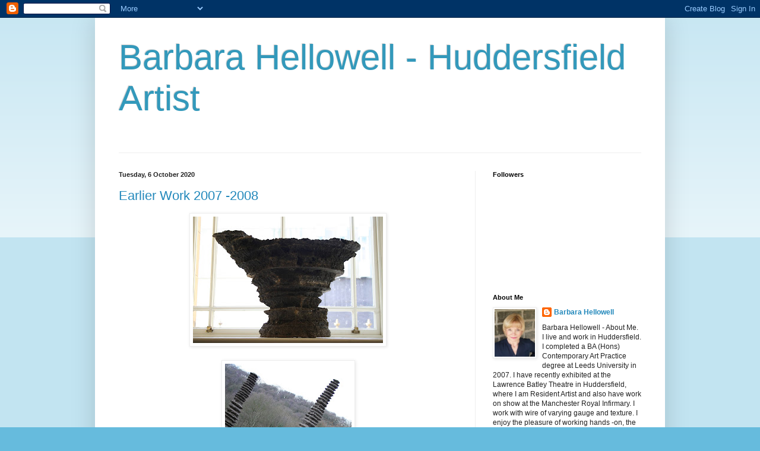

--- FILE ---
content_type: text/html; charset=UTF-8
request_url: http://barbarahellowell.blogspot.com/
body_size: 12670
content:
<!DOCTYPE html>
<html class='v2' dir='ltr' lang='en-GB'>
<head>
<link href='https://www.blogger.com/static/v1/widgets/335934321-css_bundle_v2.css' rel='stylesheet' type='text/css'/>
<meta content='width=1100' name='viewport'/>
<meta content='text/html; charset=UTF-8' http-equiv='Content-Type'/>
<meta content='blogger' name='generator'/>
<link href='http://barbarahellowell.blogspot.com/favicon.ico' rel='icon' type='image/x-icon'/>
<link href='http://barbarahellowell.blogspot.com/' rel='canonical'/>
<link rel="alternate" type="application/atom+xml" title="Barbara Hellowell - Huddersfield Artist - Atom" href="http://barbarahellowell.blogspot.com/feeds/posts/default" />
<link rel="alternate" type="application/rss+xml" title="Barbara Hellowell - Huddersfield Artist - RSS" href="http://barbarahellowell.blogspot.com/feeds/posts/default?alt=rss" />
<link rel="service.post" type="application/atom+xml" title="Barbara Hellowell - Huddersfield Artist - Atom" href="https://www.blogger.com/feeds/5447890680715515264/posts/default" />
<link rel="me" href="https://www.blogger.com/profile/00327770574309239610" />
<!--Can't find substitution for tag [blog.ieCssRetrofitLinks]-->
<meta content='http://barbarahellowell.blogspot.com/' property='og:url'/>
<meta content='Barbara Hellowell - Huddersfield Artist' property='og:title'/>
<meta content='' property='og:description'/>
<title>Barbara Hellowell - Huddersfield Artist</title>
<style id='page-skin-1' type='text/css'><!--
/*
-----------------------------------------------
Blogger Template Style
Name:     Simple
Designer: Blogger
URL:      www.blogger.com
----------------------------------------------- */
/* Content
----------------------------------------------- */
body {
font: normal normal 12px Arial, Tahoma, Helvetica, FreeSans, sans-serif;
color: #222222;
background: #66bbdd none repeat scroll top left;
padding: 0 40px 40px 40px;
}
html body .region-inner {
min-width: 0;
max-width: 100%;
width: auto;
}
h2 {
font-size: 22px;
}
a:link {
text-decoration:none;
color: #2288bb;
}
a:visited {
text-decoration:none;
color: #888888;
}
a:hover {
text-decoration:underline;
color: #33aaff;
}
.body-fauxcolumn-outer .fauxcolumn-inner {
background: transparent url(https://resources.blogblog.com/blogblog/data/1kt/simple/body_gradient_tile_light.png) repeat scroll top left;
_background-image: none;
}
.body-fauxcolumn-outer .cap-top {
position: absolute;
z-index: 1;
height: 400px;
width: 100%;
}
.body-fauxcolumn-outer .cap-top .cap-left {
width: 100%;
background: transparent url(https://resources.blogblog.com/blogblog/data/1kt/simple/gradients_light.png) repeat-x scroll top left;
_background-image: none;
}
.content-outer {
-moz-box-shadow: 0 0 40px rgba(0, 0, 0, .15);
-webkit-box-shadow: 0 0 5px rgba(0, 0, 0, .15);
-goog-ms-box-shadow: 0 0 10px #333333;
box-shadow: 0 0 40px rgba(0, 0, 0, .15);
margin-bottom: 1px;
}
.content-inner {
padding: 10px 10px;
}
.content-inner {
background-color: #ffffff;
}
/* Header
----------------------------------------------- */
.header-outer {
background: transparent none repeat-x scroll 0 -400px;
_background-image: none;
}
.Header h1 {
font: normal normal 60px Arial, Tahoma, Helvetica, FreeSans, sans-serif;
color: #3399bb;
text-shadow: -1px -1px 1px rgba(0, 0, 0, .2);
}
.Header h1 a {
color: #3399bb;
}
.Header .description {
font-size: 140%;
color: #777777;
}
.header-inner .Header .titlewrapper {
padding: 22px 30px;
}
.header-inner .Header .descriptionwrapper {
padding: 0 30px;
}
/* Tabs
----------------------------------------------- */
.tabs-inner .section:first-child {
border-top: 1px solid #eeeeee;
}
.tabs-inner .section:first-child ul {
margin-top: -1px;
border-top: 1px solid #eeeeee;
border-left: 0 solid #eeeeee;
border-right: 0 solid #eeeeee;
}
.tabs-inner .widget ul {
background: #f5f5f5 url(https://resources.blogblog.com/blogblog/data/1kt/simple/gradients_light.png) repeat-x scroll 0 -800px;
_background-image: none;
border-bottom: 1px solid #eeeeee;
margin-top: 0;
margin-left: -30px;
margin-right: -30px;
}
.tabs-inner .widget li a {
display: inline-block;
padding: .6em 1em;
font: normal normal 14px Arial, Tahoma, Helvetica, FreeSans, sans-serif;
color: #999999;
border-left: 1px solid #ffffff;
border-right: 1px solid #eeeeee;
}
.tabs-inner .widget li:first-child a {
border-left: none;
}
.tabs-inner .widget li.selected a, .tabs-inner .widget li a:hover {
color: #000000;
background-color: #eeeeee;
text-decoration: none;
}
/* Columns
----------------------------------------------- */
.main-outer {
border-top: 0 solid #eeeeee;
}
.fauxcolumn-left-outer .fauxcolumn-inner {
border-right: 1px solid #eeeeee;
}
.fauxcolumn-right-outer .fauxcolumn-inner {
border-left: 1px solid #eeeeee;
}
/* Headings
----------------------------------------------- */
div.widget > h2,
div.widget h2.title {
margin: 0 0 1em 0;
font: normal bold 11px Arial, Tahoma, Helvetica, FreeSans, sans-serif;
color: #000000;
}
/* Widgets
----------------------------------------------- */
.widget .zippy {
color: #999999;
text-shadow: 2px 2px 1px rgba(0, 0, 0, .1);
}
.widget .popular-posts ul {
list-style: none;
}
/* Posts
----------------------------------------------- */
h2.date-header {
font: normal bold 11px Arial, Tahoma, Helvetica, FreeSans, sans-serif;
}
.date-header span {
background-color: transparent;
color: #222222;
padding: inherit;
letter-spacing: inherit;
margin: inherit;
}
.main-inner {
padding-top: 30px;
padding-bottom: 30px;
}
.main-inner .column-center-inner {
padding: 0 15px;
}
.main-inner .column-center-inner .section {
margin: 0 15px;
}
.post {
margin: 0 0 25px 0;
}
h3.post-title, .comments h4 {
font: normal normal 22px Arial, Tahoma, Helvetica, FreeSans, sans-serif;
margin: .75em 0 0;
}
.post-body {
font-size: 110%;
line-height: 1.4;
position: relative;
}
.post-body img, .post-body .tr-caption-container, .Profile img, .Image img,
.BlogList .item-thumbnail img {
padding: 2px;
background: #ffffff;
border: 1px solid #eeeeee;
-moz-box-shadow: 1px 1px 5px rgba(0, 0, 0, .1);
-webkit-box-shadow: 1px 1px 5px rgba(0, 0, 0, .1);
box-shadow: 1px 1px 5px rgba(0, 0, 0, .1);
}
.post-body img, .post-body .tr-caption-container {
padding: 5px;
}
.post-body .tr-caption-container {
color: #222222;
}
.post-body .tr-caption-container img {
padding: 0;
background: transparent;
border: none;
-moz-box-shadow: 0 0 0 rgba(0, 0, 0, .1);
-webkit-box-shadow: 0 0 0 rgba(0, 0, 0, .1);
box-shadow: 0 0 0 rgba(0, 0, 0, .1);
}
.post-header {
margin: 0 0 1.5em;
line-height: 1.6;
font-size: 90%;
}
.post-footer {
margin: 20px -2px 0;
padding: 5px 10px;
color: #666666;
background-color: #f9f9f9;
border-bottom: 1px solid #eeeeee;
line-height: 1.6;
font-size: 90%;
}
#comments .comment-author {
padding-top: 1.5em;
border-top: 1px solid #eeeeee;
background-position: 0 1.5em;
}
#comments .comment-author:first-child {
padding-top: 0;
border-top: none;
}
.avatar-image-container {
margin: .2em 0 0;
}
#comments .avatar-image-container img {
border: 1px solid #eeeeee;
}
/* Comments
----------------------------------------------- */
.comments .comments-content .icon.blog-author {
background-repeat: no-repeat;
background-image: url([data-uri]);
}
.comments .comments-content .loadmore a {
border-top: 1px solid #999999;
border-bottom: 1px solid #999999;
}
.comments .comment-thread.inline-thread {
background-color: #f9f9f9;
}
.comments .continue {
border-top: 2px solid #999999;
}
/* Accents
---------------------------------------------- */
.section-columns td.columns-cell {
border-left: 1px solid #eeeeee;
}
.blog-pager {
background: transparent none no-repeat scroll top center;
}
.blog-pager-older-link, .home-link,
.blog-pager-newer-link {
background-color: #ffffff;
padding: 5px;
}
.footer-outer {
border-top: 0 dashed #bbbbbb;
}
/* Mobile
----------------------------------------------- */
body.mobile  {
background-size: auto;
}
.mobile .body-fauxcolumn-outer {
background: transparent none repeat scroll top left;
}
.mobile .body-fauxcolumn-outer .cap-top {
background-size: 100% auto;
}
.mobile .content-outer {
-webkit-box-shadow: 0 0 3px rgba(0, 0, 0, .15);
box-shadow: 0 0 3px rgba(0, 0, 0, .15);
}
.mobile .tabs-inner .widget ul {
margin-left: 0;
margin-right: 0;
}
.mobile .post {
margin: 0;
}
.mobile .main-inner .column-center-inner .section {
margin: 0;
}
.mobile .date-header span {
padding: 0.1em 10px;
margin: 0 -10px;
}
.mobile h3.post-title {
margin: 0;
}
.mobile .blog-pager {
background: transparent none no-repeat scroll top center;
}
.mobile .footer-outer {
border-top: none;
}
.mobile .main-inner, .mobile .footer-inner {
background-color: #ffffff;
}
.mobile-index-contents {
color: #222222;
}
.mobile-link-button {
background-color: #2288bb;
}
.mobile-link-button a:link, .mobile-link-button a:visited {
color: #ffffff;
}
.mobile .tabs-inner .section:first-child {
border-top: none;
}
.mobile .tabs-inner .PageList .widget-content {
background-color: #eeeeee;
color: #000000;
border-top: 1px solid #eeeeee;
border-bottom: 1px solid #eeeeee;
}
.mobile .tabs-inner .PageList .widget-content .pagelist-arrow {
border-left: 1px solid #eeeeee;
}

--></style>
<style id='template-skin-1' type='text/css'><!--
body {
min-width: 960px;
}
.content-outer, .content-fauxcolumn-outer, .region-inner {
min-width: 960px;
max-width: 960px;
_width: 960px;
}
.main-inner .columns {
padding-left: 0px;
padding-right: 310px;
}
.main-inner .fauxcolumn-center-outer {
left: 0px;
right: 310px;
/* IE6 does not respect left and right together */
_width: expression(this.parentNode.offsetWidth -
parseInt("0px") -
parseInt("310px") + 'px');
}
.main-inner .fauxcolumn-left-outer {
width: 0px;
}
.main-inner .fauxcolumn-right-outer {
width: 310px;
}
.main-inner .column-left-outer {
width: 0px;
right: 100%;
margin-left: -0px;
}
.main-inner .column-right-outer {
width: 310px;
margin-right: -310px;
}
#layout {
min-width: 0;
}
#layout .content-outer {
min-width: 0;
width: 800px;
}
#layout .region-inner {
min-width: 0;
width: auto;
}
body#layout div.add_widget {
padding: 8px;
}
body#layout div.add_widget a {
margin-left: 32px;
}
--></style>
<link href='https://www.blogger.com/dyn-css/authorization.css?targetBlogID=5447890680715515264&amp;zx=d483b391-e5a3-4ffc-9a3b-9d3a369f749a' media='none' onload='if(media!=&#39;all&#39;)media=&#39;all&#39;' rel='stylesheet'/><noscript><link href='https://www.blogger.com/dyn-css/authorization.css?targetBlogID=5447890680715515264&amp;zx=d483b391-e5a3-4ffc-9a3b-9d3a369f749a' rel='stylesheet'/></noscript>
<meta name='google-adsense-platform-account' content='ca-host-pub-1556223355139109'/>
<meta name='google-adsense-platform-domain' content='blogspot.com'/>

</head>
<body class='loading variant-pale'>
<div class='navbar section' id='navbar' name='Navbar'><div class='widget Navbar' data-version='1' id='Navbar1'><script type="text/javascript">
    function setAttributeOnload(object, attribute, val) {
      if(window.addEventListener) {
        window.addEventListener('load',
          function(){ object[attribute] = val; }, false);
      } else {
        window.attachEvent('onload', function(){ object[attribute] = val; });
      }
    }
  </script>
<div id="navbar-iframe-container"></div>
<script type="text/javascript" src="https://apis.google.com/js/platform.js"></script>
<script type="text/javascript">
      gapi.load("gapi.iframes:gapi.iframes.style.bubble", function() {
        if (gapi.iframes && gapi.iframes.getContext) {
          gapi.iframes.getContext().openChild({
              url: 'https://www.blogger.com/navbar/5447890680715515264?origin\x3dhttp://barbarahellowell.blogspot.com',
              where: document.getElementById("navbar-iframe-container"),
              id: "navbar-iframe"
          });
        }
      });
    </script><script type="text/javascript">
(function() {
var script = document.createElement('script');
script.type = 'text/javascript';
script.src = '//pagead2.googlesyndication.com/pagead/js/google_top_exp.js';
var head = document.getElementsByTagName('head')[0];
if (head) {
head.appendChild(script);
}})();
</script>
</div></div>
<div itemscope='itemscope' itemtype='http://schema.org/Blog' style='display: none;'>
<meta content='Barbara Hellowell - Huddersfield Artist' itemprop='name'/>
</div>
<div class='body-fauxcolumns'>
<div class='fauxcolumn-outer body-fauxcolumn-outer'>
<div class='cap-top'>
<div class='cap-left'></div>
<div class='cap-right'></div>
</div>
<div class='fauxborder-left'>
<div class='fauxborder-right'></div>
<div class='fauxcolumn-inner'>
</div>
</div>
<div class='cap-bottom'>
<div class='cap-left'></div>
<div class='cap-right'></div>
</div>
</div>
</div>
<div class='content'>
<div class='content-fauxcolumns'>
<div class='fauxcolumn-outer content-fauxcolumn-outer'>
<div class='cap-top'>
<div class='cap-left'></div>
<div class='cap-right'></div>
</div>
<div class='fauxborder-left'>
<div class='fauxborder-right'></div>
<div class='fauxcolumn-inner'>
</div>
</div>
<div class='cap-bottom'>
<div class='cap-left'></div>
<div class='cap-right'></div>
</div>
</div>
</div>
<div class='content-outer'>
<div class='content-cap-top cap-top'>
<div class='cap-left'></div>
<div class='cap-right'></div>
</div>
<div class='fauxborder-left content-fauxborder-left'>
<div class='fauxborder-right content-fauxborder-right'></div>
<div class='content-inner'>
<header>
<div class='header-outer'>
<div class='header-cap-top cap-top'>
<div class='cap-left'></div>
<div class='cap-right'></div>
</div>
<div class='fauxborder-left header-fauxborder-left'>
<div class='fauxborder-right header-fauxborder-right'></div>
<div class='region-inner header-inner'>
<div class='header section' id='header' name='Header'><div class='widget Header' data-version='1' id='Header1'>
<div id='header-inner'>
<div class='titlewrapper'>
<h1 class='title'>
Barbara Hellowell - Huddersfield Artist
</h1>
</div>
<div class='descriptionwrapper'>
<p class='description'><span>
</span></p>
</div>
</div>
</div></div>
</div>
</div>
<div class='header-cap-bottom cap-bottom'>
<div class='cap-left'></div>
<div class='cap-right'></div>
</div>
</div>
</header>
<div class='tabs-outer'>
<div class='tabs-cap-top cap-top'>
<div class='cap-left'></div>
<div class='cap-right'></div>
</div>
<div class='fauxborder-left tabs-fauxborder-left'>
<div class='fauxborder-right tabs-fauxborder-right'></div>
<div class='region-inner tabs-inner'>
<div class='tabs no-items section' id='crosscol' name='Cross-column'></div>
<div class='tabs no-items section' id='crosscol-overflow' name='Cross-Column 2'></div>
</div>
</div>
<div class='tabs-cap-bottom cap-bottom'>
<div class='cap-left'></div>
<div class='cap-right'></div>
</div>
</div>
<div class='main-outer'>
<div class='main-cap-top cap-top'>
<div class='cap-left'></div>
<div class='cap-right'></div>
</div>
<div class='fauxborder-left main-fauxborder-left'>
<div class='fauxborder-right main-fauxborder-right'></div>
<div class='region-inner main-inner'>
<div class='columns fauxcolumns'>
<div class='fauxcolumn-outer fauxcolumn-center-outer'>
<div class='cap-top'>
<div class='cap-left'></div>
<div class='cap-right'></div>
</div>
<div class='fauxborder-left'>
<div class='fauxborder-right'></div>
<div class='fauxcolumn-inner'>
</div>
</div>
<div class='cap-bottom'>
<div class='cap-left'></div>
<div class='cap-right'></div>
</div>
</div>
<div class='fauxcolumn-outer fauxcolumn-left-outer'>
<div class='cap-top'>
<div class='cap-left'></div>
<div class='cap-right'></div>
</div>
<div class='fauxborder-left'>
<div class='fauxborder-right'></div>
<div class='fauxcolumn-inner'>
</div>
</div>
<div class='cap-bottom'>
<div class='cap-left'></div>
<div class='cap-right'></div>
</div>
</div>
<div class='fauxcolumn-outer fauxcolumn-right-outer'>
<div class='cap-top'>
<div class='cap-left'></div>
<div class='cap-right'></div>
</div>
<div class='fauxborder-left'>
<div class='fauxborder-right'></div>
<div class='fauxcolumn-inner'>
</div>
</div>
<div class='cap-bottom'>
<div class='cap-left'></div>
<div class='cap-right'></div>
</div>
</div>
<!-- corrects IE6 width calculation -->
<div class='columns-inner'>
<div class='column-center-outer'>
<div class='column-center-inner'>
<div class='main section' id='main' name='Main'><div class='widget Blog' data-version='1' id='Blog1'>
<div class='blog-posts hfeed'>

          <div class="date-outer">
        
<h2 class='date-header'><span>Tuesday, 6 October 2020</span></h2>

          <div class="date-posts">
        
<div class='post-outer'>
<div class='post hentry uncustomized-post-template' itemprop='blogPost' itemscope='itemscope' itemtype='http://schema.org/BlogPosting'>
<meta content='https://blogger.googleusercontent.com/img/b/R29vZ2xl/AVvXsEh5G_oP0RnsTkBK1PIiX5ZujX87cSthEq3-EYuphrbfLRuxsIX_jQ_klMmKN8RBnxn4o7Sm2FkhDX97rA1-buXdSvfcQeWz5afqUOGsFHoqdE2AYQmQ-tXJoQ4xR8Dt3rZjpcXBLvjqOfTd/s320/IMG_9423.JPG' itemprop='image_url'/>
<meta content='5447890680715515264' itemprop='blogId'/>
<meta content='8782057496945006334' itemprop='postId'/>
<a name='8782057496945006334'></a>
<h3 class='post-title entry-title' itemprop='name'>
<a href='http://barbarahellowell.blogspot.com/2020/10/earlier-work-2007-2008.html'>Earlier Work 2007 -2008</a>
</h3>
<div class='post-header'>
<div class='post-header-line-1'></div>
</div>
<div class='post-body entry-content' id='post-body-8782057496945006334' itemprop='description articleBody'>
<p></p><div class="separator" style="clear: both; text-align: center;"><a href="https://blogger.googleusercontent.com/img/b/R29vZ2xl/AVvXsEh5G_oP0RnsTkBK1PIiX5ZujX87cSthEq3-EYuphrbfLRuxsIX_jQ_klMmKN8RBnxn4o7Sm2FkhDX97rA1-buXdSvfcQeWz5afqUOGsFHoqdE2AYQmQ-tXJoQ4xR8Dt3rZjpcXBLvjqOfTd/s2048/IMG_9423.JPG" imageanchor="1" style="margin-left: 1em; margin-right: 1em;"><img border="0" data-original-height="1365" data-original-width="2048" src="https://blogger.googleusercontent.com/img/b/R29vZ2xl/AVvXsEh5G_oP0RnsTkBK1PIiX5ZujX87cSthEq3-EYuphrbfLRuxsIX_jQ_klMmKN8RBnxn4o7Sm2FkhDX97rA1-buXdSvfcQeWz5afqUOGsFHoqdE2AYQmQ-tXJoQ4xR8Dt3rZjpcXBLvjqOfTd/s320/IMG_9423.JPG" width="320" /></a></div><br /><div class="separator" style="clear: both; text-align: center;"><a href="https://blogger.googleusercontent.com/img/b/R29vZ2xl/AVvXsEgUY3QlGWqU51l7GxVO7_k9M-1y6IMakF0hAPUjYNJWNv8nUwvOV42OPc5uLrHBrWwv27X_WBm0zK0YOAQeTvOh_hth39KxJcB6o2kVy49IzpTmTxkrDs0YlBN0mK1_cehUaY2MUmeCdqvs/s2048/IMG_9610.JPG" imageanchor="1" style="margin-left: 1em; margin-right: 1em;"><img border="0" data-original-height="2048" data-original-width="1365" height="320" src="https://blogger.googleusercontent.com/img/b/R29vZ2xl/AVvXsEgUY3QlGWqU51l7GxVO7_k9M-1y6IMakF0hAPUjYNJWNv8nUwvOV42OPc5uLrHBrWwv27X_WBm0zK0YOAQeTvOh_hth39KxJcB6o2kVy49IzpTmTxkrDs0YlBN0mK1_cehUaY2MUmeCdqvs/s320/IMG_9610.JPG" /></a></div><br /><div class="separator" style="clear: both; text-align: center;"><a href="https://blogger.googleusercontent.com/img/b/R29vZ2xl/AVvXsEiDvu55OTsgB5r44yJUrP8JWAotAq5i89SqfrGZ_6DCxJQNbC6HiGocHGy8Z_8-hno73tHY9P-IEjxf1-kqR7T3G-zQHVRMdP2zWlWDJWm0XE6Xl9iYkIk-3iJet_tNGpLzj0dh3OvkX029/s2048/IMG_9642.JPG" imageanchor="1" style="margin-left: 1em; margin-right: 1em;"><img border="0" data-original-height="1365" data-original-width="2048" src="https://blogger.googleusercontent.com/img/b/R29vZ2xl/AVvXsEiDvu55OTsgB5r44yJUrP8JWAotAq5i89SqfrGZ_6DCxJQNbC6HiGocHGy8Z_8-hno73tHY9P-IEjxf1-kqR7T3G-zQHVRMdP2zWlWDJWm0XE6Xl9iYkIk-3iJet_tNGpLzj0dh3OvkX029/s320/IMG_9642.JPG" width="320" /></a></div>'Eliments' - After Uni work created at home. <br /><p></p>
<div style='clear: both;'></div>
</div>
<div class='post-footer'>
<div class='post-footer-line post-footer-line-1'>
<span class='post-author vcard'>
Posted by
<span class='fn' itemprop='author' itemscope='itemscope' itemtype='http://schema.org/Person'>
<meta content='https://www.blogger.com/profile/00327770574309239610' itemprop='url'/>
<a class='g-profile' href='https://www.blogger.com/profile/00327770574309239610' rel='author' title='author profile'>
<span itemprop='name'>Barbara Hellowell</span>
</a>
</span>
</span>
<span class='post-timestamp'>
at
<meta content='http://barbarahellowell.blogspot.com/2020/10/earlier-work-2007-2008.html' itemprop='url'/>
<a class='timestamp-link' href='http://barbarahellowell.blogspot.com/2020/10/earlier-work-2007-2008.html' rel='bookmark' title='permanent link'><abbr class='published' itemprop='datePublished' title='2020-10-06T03:13:00-07:00'>03:13</abbr></a>
</span>
<span class='post-comment-link'>
<a class='comment-link' href='http://barbarahellowell.blogspot.com/2020/10/earlier-work-2007-2008.html#comment-form' onclick=''>
No comments:
  </a>
</span>
<span class='post-icons'>
<span class='item-control blog-admin pid-1256287910'>
<a href='https://www.blogger.com/post-edit.g?blogID=5447890680715515264&postID=8782057496945006334&from=pencil' title='Edit Post'>
<img alt='' class='icon-action' height='18' src='https://resources.blogblog.com/img/icon18_edit_allbkg.gif' width='18'/>
</a>
</span>
</span>
<div class='post-share-buttons goog-inline-block'>
<a class='goog-inline-block share-button sb-email' href='https://www.blogger.com/share-post.g?blogID=5447890680715515264&postID=8782057496945006334&target=email' target='_blank' title='Email This'><span class='share-button-link-text'>Email This</span></a><a class='goog-inline-block share-button sb-blog' href='https://www.blogger.com/share-post.g?blogID=5447890680715515264&postID=8782057496945006334&target=blog' onclick='window.open(this.href, "_blank", "height=270,width=475"); return false;' target='_blank' title='BlogThis!'><span class='share-button-link-text'>BlogThis!</span></a><a class='goog-inline-block share-button sb-twitter' href='https://www.blogger.com/share-post.g?blogID=5447890680715515264&postID=8782057496945006334&target=twitter' target='_blank' title='Share to X'><span class='share-button-link-text'>Share to X</span></a><a class='goog-inline-block share-button sb-facebook' href='https://www.blogger.com/share-post.g?blogID=5447890680715515264&postID=8782057496945006334&target=facebook' onclick='window.open(this.href, "_blank", "height=430,width=640"); return false;' target='_blank' title='Share to Facebook'><span class='share-button-link-text'>Share to Facebook</span></a><a class='goog-inline-block share-button sb-pinterest' href='https://www.blogger.com/share-post.g?blogID=5447890680715515264&postID=8782057496945006334&target=pinterest' target='_blank' title='Share to Pinterest'><span class='share-button-link-text'>Share to Pinterest</span></a>
</div>
</div>
<div class='post-footer-line post-footer-line-2'>
<span class='post-labels'>
</span>
</div>
<div class='post-footer-line post-footer-line-3'>
<span class='post-location'>
</span>
</div>
</div>
</div>
</div>
<div class='post-outer'>
<div class='post hentry uncustomized-post-template' itemprop='blogPost' itemscope='itemscope' itemtype='http://schema.org/BlogPosting'>
<meta content='https://blogger.googleusercontent.com/img/b/R29vZ2xl/AVvXsEhFb00A0v5X0wdSOYg-hc2RPdfYDclafUkmuJU72gm3tZfUVIKNZmNG5e3_7R9OswZa5VOA98IoCJEsy1eDBvCwswXFbjTGRAYlAnC1Q5YvmscIp1Cf-hy3Pp2sSoq7_WRZ_IzT0unlHBIC/s320/DSCN0534.JPG' itemprop='image_url'/>
<meta content='5447890680715515264' itemprop='blogId'/>
<meta content='1711996160163032929' itemprop='postId'/>
<a name='1711996160163032929'></a>
<h3 class='post-title entry-title' itemprop='name'>
<a href='http://barbarahellowell.blogspot.com/2020/10/earlier-works-2007-2008.html'>Earlier Works - 2007- 2008</a>
</h3>
<div class='post-header'>
<div class='post-header-line-1'></div>
</div>
<div class='post-body entry-content' id='post-body-1711996160163032929' itemprop='description articleBody'>
<p></p><div class="separator" style="clear: both; text-align: center;"><a href="https://blogger.googleusercontent.com/img/b/R29vZ2xl/AVvXsEhFb00A0v5X0wdSOYg-hc2RPdfYDclafUkmuJU72gm3tZfUVIKNZmNG5e3_7R9OswZa5VOA98IoCJEsy1eDBvCwswXFbjTGRAYlAnC1Q5YvmscIp1Cf-hy3Pp2sSoq7_WRZ_IzT0unlHBIC/s2048/DSCN0534.JPG" imageanchor="1" style="margin-left: 1em; margin-right: 1em;"><img border="0" data-original-height="2048" data-original-width="1536" height="320" src="https://blogger.googleusercontent.com/img/b/R29vZ2xl/AVvXsEhFb00A0v5X0wdSOYg-hc2RPdfYDclafUkmuJU72gm3tZfUVIKNZmNG5e3_7R9OswZa5VOA98IoCJEsy1eDBvCwswXFbjTGRAYlAnC1Q5YvmscIp1Cf-hy3Pp2sSoq7_WRZ_IzT0unlHBIC/s320/DSCN0534.JPG" /></a></div><br /><div class="separator" style="clear: both; text-align: center;"><a href="https://blogger.googleusercontent.com/img/b/R29vZ2xl/AVvXsEi4brT48LkJdCGY8su5JVNkuq5lXlkd_m36Rxbzz4E_4qll5PgOGaC3RysC9pRcn-2tUNo88x1vBUdXA0YcDDh8VNy79NeyZMl7cN7ISNa8C0GeutqAh5RKHlYyJDwWjSJ0CFMC3FwwfrHQ/s2048/DSCN0535.JPG" imageanchor="1" style="margin-left: 1em; margin-right: 1em;"><img border="0" data-original-height="2048" data-original-width="1536" height="320" src="https://blogger.googleusercontent.com/img/b/R29vZ2xl/AVvXsEi4brT48LkJdCGY8su5JVNkuq5lXlkd_m36Rxbzz4E_4qll5PgOGaC3RysC9pRcn-2tUNo88x1vBUdXA0YcDDh8VNy79NeyZMl7cN7ISNa8C0GeutqAh5RKHlYyJDwWjSJ0CFMC3FwwfrHQ/s320/DSCN0535.JPG" /></a></div><br /><div class="separator" style="clear: both; text-align: center;"><a href="https://blogger.googleusercontent.com/img/b/R29vZ2xl/AVvXsEjRgoed4L6y974ocF50YYD0gF28QdaxWh3rde8jGPnp38PF5LZWGSAGuMx72fKllxKV1ors40PS-DEoBIFsrL36uLEWXekV5EMjUg39AIVLx8Zlxi21vvwxhZLFK3zTixzlhU4LFAJPKi3s/s2048/DSCN0542.JPG" imageanchor="1" style="margin-left: 1em; margin-right: 1em;"><img border="0" data-original-height="1536" data-original-width="2048" src="https://blogger.googleusercontent.com/img/b/R29vZ2xl/AVvXsEjRgoed4L6y974ocF50YYD0gF28QdaxWh3rde8jGPnp38PF5LZWGSAGuMx72fKllxKV1ors40PS-DEoBIFsrL36uLEWXekV5EMjUg39AIVLx8Zlxi21vvwxhZLFK3zTixzlhU4LFAJPKi3s/s320/DSCN0542.JPG" width="320" /></a></div><br />Part of my Leeds University Final Exhibition. <br /><p></p>
<div style='clear: both;'></div>
</div>
<div class='post-footer'>
<div class='post-footer-line post-footer-line-1'>
<span class='post-author vcard'>
Posted by
<span class='fn' itemprop='author' itemscope='itemscope' itemtype='http://schema.org/Person'>
<meta content='https://www.blogger.com/profile/00327770574309239610' itemprop='url'/>
<a class='g-profile' href='https://www.blogger.com/profile/00327770574309239610' rel='author' title='author profile'>
<span itemprop='name'>Barbara Hellowell</span>
</a>
</span>
</span>
<span class='post-timestamp'>
at
<meta content='http://barbarahellowell.blogspot.com/2020/10/earlier-works-2007-2008.html' itemprop='url'/>
<a class='timestamp-link' href='http://barbarahellowell.blogspot.com/2020/10/earlier-works-2007-2008.html' rel='bookmark' title='permanent link'><abbr class='published' itemprop='datePublished' title='2020-10-06T03:02:00-07:00'>03:02</abbr></a>
</span>
<span class='post-comment-link'>
<a class='comment-link' href='http://barbarahellowell.blogspot.com/2020/10/earlier-works-2007-2008.html#comment-form' onclick=''>
No comments:
  </a>
</span>
<span class='post-icons'>
<span class='item-control blog-admin pid-1256287910'>
<a href='https://www.blogger.com/post-edit.g?blogID=5447890680715515264&postID=1711996160163032929&from=pencil' title='Edit Post'>
<img alt='' class='icon-action' height='18' src='https://resources.blogblog.com/img/icon18_edit_allbkg.gif' width='18'/>
</a>
</span>
</span>
<div class='post-share-buttons goog-inline-block'>
<a class='goog-inline-block share-button sb-email' href='https://www.blogger.com/share-post.g?blogID=5447890680715515264&postID=1711996160163032929&target=email' target='_blank' title='Email This'><span class='share-button-link-text'>Email This</span></a><a class='goog-inline-block share-button sb-blog' href='https://www.blogger.com/share-post.g?blogID=5447890680715515264&postID=1711996160163032929&target=blog' onclick='window.open(this.href, "_blank", "height=270,width=475"); return false;' target='_blank' title='BlogThis!'><span class='share-button-link-text'>BlogThis!</span></a><a class='goog-inline-block share-button sb-twitter' href='https://www.blogger.com/share-post.g?blogID=5447890680715515264&postID=1711996160163032929&target=twitter' target='_blank' title='Share to X'><span class='share-button-link-text'>Share to X</span></a><a class='goog-inline-block share-button sb-facebook' href='https://www.blogger.com/share-post.g?blogID=5447890680715515264&postID=1711996160163032929&target=facebook' onclick='window.open(this.href, "_blank", "height=430,width=640"); return false;' target='_blank' title='Share to Facebook'><span class='share-button-link-text'>Share to Facebook</span></a><a class='goog-inline-block share-button sb-pinterest' href='https://www.blogger.com/share-post.g?blogID=5447890680715515264&postID=1711996160163032929&target=pinterest' target='_blank' title='Share to Pinterest'><span class='share-button-link-text'>Share to Pinterest</span></a>
</div>
</div>
<div class='post-footer-line post-footer-line-2'>
<span class='post-labels'>
</span>
</div>
<div class='post-footer-line post-footer-line-3'>
<span class='post-location'>
</span>
</div>
</div>
</div>
</div>

          </div></div>
        

          <div class="date-outer">
        
<h2 class='date-header'><span>Friday, 2 October 2020</span></h2>

          <div class="date-posts">
        
<div class='post-outer'>
<div class='post hentry uncustomized-post-template' itemprop='blogPost' itemscope='itemscope' itemtype='http://schema.org/BlogPosting'>
<meta content='https://blogger.googleusercontent.com/img/b/R29vZ2xl/AVvXsEhvsd9J-zQZ7FB-RG3Z726toMd0JLOeXE_38Tg_0ZJsAPteGqCqmfrJaxGgBFEt-tc3LCFeC8hv85qgi2SoSG2Z2_O-fQnOpjxvCIFnc4inmZ5BWoL7xyHdLDbscS-MJzoi4G0QxHdqJ36g/s320/20200924_091533.jpg' itemprop='image_url'/>
<meta content='5447890680715515264' itemprop='blogId'/>
<meta content='1040394578466750834' itemprop='postId'/>
<a name='1040394578466750834'></a>
<div class='post-header'>
<div class='post-header-line-1'></div>
</div>
<div class='post-body entry-content' id='post-body-1040394578466750834' itemprop='description articleBody'>
<p></p><div class="separator" style="clear: both; text-align: center;"><a href="https://blogger.googleusercontent.com/img/b/R29vZ2xl/AVvXsEhvsd9J-zQZ7FB-RG3Z726toMd0JLOeXE_38Tg_0ZJsAPteGqCqmfrJaxGgBFEt-tc3LCFeC8hv85qgi2SoSG2Z2_O-fQnOpjxvCIFnc4inmZ5BWoL7xyHdLDbscS-MJzoi4G0QxHdqJ36g/s2048/20200924_091533.jpg" imageanchor="1" style="margin-left: 1em; margin-right: 1em;"><img border="0" data-original-height="2048" data-original-width="1217" height="320" src="https://blogger.googleusercontent.com/img/b/R29vZ2xl/AVvXsEhvsd9J-zQZ7FB-RG3Z726toMd0JLOeXE_38Tg_0ZJsAPteGqCqmfrJaxGgBFEt-tc3LCFeC8hv85qgi2SoSG2Z2_O-fQnOpjxvCIFnc4inmZ5BWoL7xyHdLDbscS-MJzoi4G0QxHdqJ36g/s320/20200924_091533.jpg" /></a></div>&nbsp;<u><b><span style="font-family: arial;">The Crack</span></b></u><p></p><p><span style="font-family: arial;">This is my entry for the SCAF Emerging Artist Award 2020. The theme is climate and the piece represents how climate change is effecting the world, wildlife and its fauna and flora and life as we know it. <br /></span><b><span style="font-family: arial;"></span></b><u><b><span style="font-family: arial;"></span></b></u></p>
<div style='clear: both;'></div>
</div>
<div class='post-footer'>
<div class='post-footer-line post-footer-line-1'>
<span class='post-author vcard'>
Posted by
<span class='fn' itemprop='author' itemscope='itemscope' itemtype='http://schema.org/Person'>
<meta content='https://www.blogger.com/profile/00327770574309239610' itemprop='url'/>
<a class='g-profile' href='https://www.blogger.com/profile/00327770574309239610' rel='author' title='author profile'>
<span itemprop='name'>Barbara Hellowell</span>
</a>
</span>
</span>
<span class='post-timestamp'>
at
<meta content='http://barbarahellowell.blogspot.com/2020/10/the-crack-this-is-my-entry-for-scaf.html' itemprop='url'/>
<a class='timestamp-link' href='http://barbarahellowell.blogspot.com/2020/10/the-crack-this-is-my-entry-for-scaf.html' rel='bookmark' title='permanent link'><abbr class='published' itemprop='datePublished' title='2020-10-02T03:58:00-07:00'>03:58</abbr></a>
</span>
<span class='post-comment-link'>
<a class='comment-link' href='http://barbarahellowell.blogspot.com/2020/10/the-crack-this-is-my-entry-for-scaf.html#comment-form' onclick=''>
No comments:
  </a>
</span>
<span class='post-icons'>
<span class='item-control blog-admin pid-1256287910'>
<a href='https://www.blogger.com/post-edit.g?blogID=5447890680715515264&postID=1040394578466750834&from=pencil' title='Edit Post'>
<img alt='' class='icon-action' height='18' src='https://resources.blogblog.com/img/icon18_edit_allbkg.gif' width='18'/>
</a>
</span>
</span>
<div class='post-share-buttons goog-inline-block'>
<a class='goog-inline-block share-button sb-email' href='https://www.blogger.com/share-post.g?blogID=5447890680715515264&postID=1040394578466750834&target=email' target='_blank' title='Email This'><span class='share-button-link-text'>Email This</span></a><a class='goog-inline-block share-button sb-blog' href='https://www.blogger.com/share-post.g?blogID=5447890680715515264&postID=1040394578466750834&target=blog' onclick='window.open(this.href, "_blank", "height=270,width=475"); return false;' target='_blank' title='BlogThis!'><span class='share-button-link-text'>BlogThis!</span></a><a class='goog-inline-block share-button sb-twitter' href='https://www.blogger.com/share-post.g?blogID=5447890680715515264&postID=1040394578466750834&target=twitter' target='_blank' title='Share to X'><span class='share-button-link-text'>Share to X</span></a><a class='goog-inline-block share-button sb-facebook' href='https://www.blogger.com/share-post.g?blogID=5447890680715515264&postID=1040394578466750834&target=facebook' onclick='window.open(this.href, "_blank", "height=430,width=640"); return false;' target='_blank' title='Share to Facebook'><span class='share-button-link-text'>Share to Facebook</span></a><a class='goog-inline-block share-button sb-pinterest' href='https://www.blogger.com/share-post.g?blogID=5447890680715515264&postID=1040394578466750834&target=pinterest' target='_blank' title='Share to Pinterest'><span class='share-button-link-text'>Share to Pinterest</span></a>
</div>
</div>
<div class='post-footer-line post-footer-line-2'>
<span class='post-labels'>
</span>
</div>
<div class='post-footer-line post-footer-line-3'>
<span class='post-location'>
</span>
</div>
</div>
</div>
</div>
<div class='post-outer'>
<div class='post hentry uncustomized-post-template' itemprop='blogPost' itemscope='itemscope' itemtype='http://schema.org/BlogPosting'>
<meta content='https://blogger.googleusercontent.com/img/b/R29vZ2xl/AVvXsEjK7uaF1SaEJlGYFUwzKKjUg0CDxpKt-_6win8K7JBUxa0Ga5zNx5rI3TsGWvT_IG8LEVYjQz-iMFKbV-oizpczHajLFSE3KRBc66eveX-GtPzQyazJzKBdYUmiB7PbQVQtzP_5qM9WlSZ7/s320/20200510_202516.jpg' itemprop='image_url'/>
<meta content='5447890680715515264' itemprop='blogId'/>
<meta content='5222400158219710450' itemprop='postId'/>
<a name='5222400158219710450'></a>
<div class='post-header'>
<div class='post-header-line-1'></div>
</div>
<div class='post-body entry-content' id='post-body-5222400158219710450' itemprop='description articleBody'>
<p></p><div class="separator" style="clear: both; text-align: center;"><a href="https://blogger.googleusercontent.com/img/b/R29vZ2xl/AVvXsEjK7uaF1SaEJlGYFUwzKKjUg0CDxpKt-_6win8K7JBUxa0Ga5zNx5rI3TsGWvT_IG8LEVYjQz-iMFKbV-oizpczHajLFSE3KRBc66eveX-GtPzQyazJzKBdYUmiB7PbQVQtzP_5qM9WlSZ7/s2048/20200510_202516.jpg" imageanchor="1" style="margin-left: 1em; margin-right: 1em;"><img border="0" data-original-height="1614" data-original-width="2048" src="https://blogger.googleusercontent.com/img/b/R29vZ2xl/AVvXsEjK7uaF1SaEJlGYFUwzKKjUg0CDxpKt-_6win8K7JBUxa0Ga5zNx5rI3TsGWvT_IG8LEVYjQz-iMFKbV-oizpczHajLFSE3KRBc66eveX-GtPzQyazJzKBdYUmiB7PbQVQtzP_5qM9WlSZ7/s320/20200510_202516.jpg" width="320" /></a></div><br />Holding hands.Image taken from photograph about 70 years ago.&nbsp; <div class="separator" style="clear: both; text-align: center;"><a href="https://blogger.googleusercontent.com/img/b/R29vZ2xl/AVvXsEhFF_u5o1TBs6yt60M3lyyBfnM5j1vaVFzO885TJphsXLeUhMIJtmgEn3gpmd1L8jmYWurSBgnED6Rjr0AWtWXYy6aFXiZXzoCAFiVXtPAachSz0srawEcD3PvJNb7CosUY9fZzWj0Tvsd5/s2048/20200703_190423.jpg" imageanchor="1" style="margin-left: 1em; margin-right: 1em;"><img border="0" data-original-height="1536" data-original-width="2048" src="https://blogger.googleusercontent.com/img/b/R29vZ2xl/AVvXsEhFF_u5o1TBs6yt60M3lyyBfnM5j1vaVFzO885TJphsXLeUhMIJtmgEn3gpmd1L8jmYWurSBgnED6Rjr0AWtWXYy6aFXiZXzoCAFiVXtPAachSz0srawEcD3PvJNb7CosUY9fZzWj0Tvsd5/s320/20200703_190423.jpg" width="320" /></a></div><br />Togetherness. Incorporating wire sculpture and water colours.<br /><p></p>
<div style='clear: both;'></div>
</div>
<div class='post-footer'>
<div class='post-footer-line post-footer-line-1'>
<span class='post-author vcard'>
Posted by
<span class='fn' itemprop='author' itemscope='itemscope' itemtype='http://schema.org/Person'>
<meta content='https://www.blogger.com/profile/00327770574309239610' itemprop='url'/>
<a class='g-profile' href='https://www.blogger.com/profile/00327770574309239610' rel='author' title='author profile'>
<span itemprop='name'>Barbara Hellowell</span>
</a>
</span>
</span>
<span class='post-timestamp'>
at
<meta content='http://barbarahellowell.blogspot.com/2020/10/holding-hands.html' itemprop='url'/>
<a class='timestamp-link' href='http://barbarahellowell.blogspot.com/2020/10/holding-hands.html' rel='bookmark' title='permanent link'><abbr class='published' itemprop='datePublished' title='2020-10-02T03:42:00-07:00'>03:42</abbr></a>
</span>
<span class='post-comment-link'>
<a class='comment-link' href='http://barbarahellowell.blogspot.com/2020/10/holding-hands.html#comment-form' onclick=''>
No comments:
  </a>
</span>
<span class='post-icons'>
<span class='item-control blog-admin pid-1256287910'>
<a href='https://www.blogger.com/post-edit.g?blogID=5447890680715515264&postID=5222400158219710450&from=pencil' title='Edit Post'>
<img alt='' class='icon-action' height='18' src='https://resources.blogblog.com/img/icon18_edit_allbkg.gif' width='18'/>
</a>
</span>
</span>
<div class='post-share-buttons goog-inline-block'>
<a class='goog-inline-block share-button sb-email' href='https://www.blogger.com/share-post.g?blogID=5447890680715515264&postID=5222400158219710450&target=email' target='_blank' title='Email This'><span class='share-button-link-text'>Email This</span></a><a class='goog-inline-block share-button sb-blog' href='https://www.blogger.com/share-post.g?blogID=5447890680715515264&postID=5222400158219710450&target=blog' onclick='window.open(this.href, "_blank", "height=270,width=475"); return false;' target='_blank' title='BlogThis!'><span class='share-button-link-text'>BlogThis!</span></a><a class='goog-inline-block share-button sb-twitter' href='https://www.blogger.com/share-post.g?blogID=5447890680715515264&postID=5222400158219710450&target=twitter' target='_blank' title='Share to X'><span class='share-button-link-text'>Share to X</span></a><a class='goog-inline-block share-button sb-facebook' href='https://www.blogger.com/share-post.g?blogID=5447890680715515264&postID=5222400158219710450&target=facebook' onclick='window.open(this.href, "_blank", "height=430,width=640"); return false;' target='_blank' title='Share to Facebook'><span class='share-button-link-text'>Share to Facebook</span></a><a class='goog-inline-block share-button sb-pinterest' href='https://www.blogger.com/share-post.g?blogID=5447890680715515264&postID=5222400158219710450&target=pinterest' target='_blank' title='Share to Pinterest'><span class='share-button-link-text'>Share to Pinterest</span></a>
</div>
</div>
<div class='post-footer-line post-footer-line-2'>
<span class='post-labels'>
</span>
</div>
<div class='post-footer-line post-footer-line-3'>
<span class='post-location'>
</span>
</div>
</div>
</div>
</div>
<div class='post-outer'>
<div class='post hentry uncustomized-post-template' itemprop='blogPost' itemscope='itemscope' itemtype='http://schema.org/BlogPosting'>
<meta content='https://blogger.googleusercontent.com/img/b/R29vZ2xl/AVvXsEixwnESwfVd9wFvaQAT0JddJfFlGie46J4x6wbymGuoUUCT3OUDSqimDgTu0XeSmkrKmHzszy3o0fnq08qBnE4Gr4NLL8qsNUcihgqJHEBF5kulswGD_csWMRAHZbBGoqfJgv3JS9LKxIK-/s320/20190618_123443.jpg' itemprop='image_url'/>
<meta content='5447890680715515264' itemprop='blogId'/>
<meta content='6012039831632086934' itemprop='postId'/>
<a name='6012039831632086934'></a>
<div class='post-header'>
<div class='post-header-line-1'></div>
</div>
<div class='post-body entry-content' id='post-body-6012039831632086934' itemprop='description articleBody'>
<p><br /></p><div class="separator" style="clear: both; text-align: center;"><a href="https://blogger.googleusercontent.com/img/b/R29vZ2xl/AVvXsEixwnESwfVd9wFvaQAT0JddJfFlGie46J4x6wbymGuoUUCT3OUDSqimDgTu0XeSmkrKmHzszy3o0fnq08qBnE4Gr4NLL8qsNUcihgqJHEBF5kulswGD_csWMRAHZbBGoqfJgv3JS9LKxIK-/s2048/20190618_123443.jpg" imageanchor="1" style="margin-left: 1em; margin-right: 1em;"><img border="0" data-original-height="2048" data-original-width="1536" height="320" src="https://blogger.googleusercontent.com/img/b/R29vZ2xl/AVvXsEixwnESwfVd9wFvaQAT0JddJfFlGie46J4x6wbymGuoUUCT3OUDSqimDgTu0XeSmkrKmHzszy3o0fnq08qBnE4Gr4NLL8qsNUcihgqJHEBF5kulswGD_csWMRAHZbBGoqfJgv3JS9LKxIK-/s320/20190618_123443.jpg" /></a></div><br />&nbsp;Gardener with his wheelbarrow and tools. Ready for work.<br /><p></p>
<div style='clear: both;'></div>
</div>
<div class='post-footer'>
<div class='post-footer-line post-footer-line-1'>
<span class='post-author vcard'>
Posted by
<span class='fn' itemprop='author' itemscope='itemscope' itemtype='http://schema.org/Person'>
<meta content='https://www.blogger.com/profile/00327770574309239610' itemprop='url'/>
<a class='g-profile' href='https://www.blogger.com/profile/00327770574309239610' rel='author' title='author profile'>
<span itemprop='name'>Barbara Hellowell</span>
</a>
</span>
</span>
<span class='post-timestamp'>
at
<meta content='http://barbarahellowell.blogspot.com/2020/10/with-his-wheelbarrow-and-tools.html' itemprop='url'/>
<a class='timestamp-link' href='http://barbarahellowell.blogspot.com/2020/10/with-his-wheelbarrow-and-tools.html' rel='bookmark' title='permanent link'><abbr class='published' itemprop='datePublished' title='2020-10-02T03:35:00-07:00'>03:35</abbr></a>
</span>
<span class='post-comment-link'>
<a class='comment-link' href='http://barbarahellowell.blogspot.com/2020/10/with-his-wheelbarrow-and-tools.html#comment-form' onclick=''>
No comments:
  </a>
</span>
<span class='post-icons'>
<span class='item-control blog-admin pid-1256287910'>
<a href='https://www.blogger.com/post-edit.g?blogID=5447890680715515264&postID=6012039831632086934&from=pencil' title='Edit Post'>
<img alt='' class='icon-action' height='18' src='https://resources.blogblog.com/img/icon18_edit_allbkg.gif' width='18'/>
</a>
</span>
</span>
<div class='post-share-buttons goog-inline-block'>
<a class='goog-inline-block share-button sb-email' href='https://www.blogger.com/share-post.g?blogID=5447890680715515264&postID=6012039831632086934&target=email' target='_blank' title='Email This'><span class='share-button-link-text'>Email This</span></a><a class='goog-inline-block share-button sb-blog' href='https://www.blogger.com/share-post.g?blogID=5447890680715515264&postID=6012039831632086934&target=blog' onclick='window.open(this.href, "_blank", "height=270,width=475"); return false;' target='_blank' title='BlogThis!'><span class='share-button-link-text'>BlogThis!</span></a><a class='goog-inline-block share-button sb-twitter' href='https://www.blogger.com/share-post.g?blogID=5447890680715515264&postID=6012039831632086934&target=twitter' target='_blank' title='Share to X'><span class='share-button-link-text'>Share to X</span></a><a class='goog-inline-block share-button sb-facebook' href='https://www.blogger.com/share-post.g?blogID=5447890680715515264&postID=6012039831632086934&target=facebook' onclick='window.open(this.href, "_blank", "height=430,width=640"); return false;' target='_blank' title='Share to Facebook'><span class='share-button-link-text'>Share to Facebook</span></a><a class='goog-inline-block share-button sb-pinterest' href='https://www.blogger.com/share-post.g?blogID=5447890680715515264&postID=6012039831632086934&target=pinterest' target='_blank' title='Share to Pinterest'><span class='share-button-link-text'>Share to Pinterest</span></a>
</div>
</div>
<div class='post-footer-line post-footer-line-2'>
<span class='post-labels'>
</span>
</div>
<div class='post-footer-line post-footer-line-3'>
<span class='post-location'>
</span>
</div>
</div>
</div>
</div>
<div class='post-outer'>
<div class='post hentry uncustomized-post-template' itemprop='blogPost' itemscope='itemscope' itemtype='http://schema.org/BlogPosting'>
<meta content='https://blogger.googleusercontent.com/img/b/R29vZ2xl/AVvXsEgyfExlLCVSX2tqmI_gEAK4AZ-WJaNQeG8XYbDBtuMRhWetNaZYWWL_nhHKBfCvikFptCBzUTsW-qK0e6sneSxKUTvRpMkTh69a3hs6tLfaEoOU1QqwO-oB33Fuysjf3-vR4ndIseaO-vy2/s320/20200121_125559.jpg' itemprop='image_url'/>
<meta content='5447890680715515264' itemprop='blogId'/>
<meta content='7063310114176348720' itemprop='postId'/>
<a name='7063310114176348720'></a>
<div class='post-header'>
<div class='post-header-line-1'></div>
</div>
<div class='post-body entry-content' id='post-body-7063310114176348720' itemprop='description articleBody'>
<p></p><div class="separator" style="clear: both; text-align: center;"><a href="https://blogger.googleusercontent.com/img/b/R29vZ2xl/AVvXsEgyfExlLCVSX2tqmI_gEAK4AZ-WJaNQeG8XYbDBtuMRhWetNaZYWWL_nhHKBfCvikFptCBzUTsW-qK0e6sneSxKUTvRpMkTh69a3hs6tLfaEoOU1QqwO-oB33Fuysjf3-vR4ndIseaO-vy2/s2048/20200121_125559.jpg" imageanchor="1" style="margin-left: 1em; margin-right: 1em;"><img border="0" data-original-height="2048" data-original-width="1536" height="320" src="https://blogger.googleusercontent.com/img/b/R29vZ2xl/AVvXsEgyfExlLCVSX2tqmI_gEAK4AZ-WJaNQeG8XYbDBtuMRhWetNaZYWWL_nhHKBfCvikFptCBzUTsW-qK0e6sneSxKUTvRpMkTh69a3hs6tLfaEoOU1QqwO-oB33Fuysjf3-vR4ndIseaO-vy2/s320/20200121_125559.jpg" /></a></div><br /><div class="separator" style="clear: both; text-align: center;"><a href="https://blogger.googleusercontent.com/img/b/R29vZ2xl/AVvXsEiVNyva3i5WJHIMXTAXMiOyh2uAy_anSWzZBGklRE5_WczxsHTiB0SKIisx4Z1yCyXpjlbIzlqgMKb1RiboQ1tKsJ8pHFeNpk5y_ucN2vHcsUHTnUTg9dXf4T3PhTRV-eRvPgcArOrfy2JW/s2048/20200605_122705.jpg" imageanchor="1" style="margin-left: 1em; margin-right: 1em;"><img border="0" data-original-height="2048" data-original-width="1536" height="320" src="https://blogger.googleusercontent.com/img/b/R29vZ2xl/AVvXsEiVNyva3i5WJHIMXTAXMiOyh2uAy_anSWzZBGklRE5_WczxsHTiB0SKIisx4Z1yCyXpjlbIzlqgMKb1RiboQ1tKsJ8pHFeNpk5y_ucN2vHcsUHTnUTg9dXf4T3PhTRV-eRvPgcArOrfy2JW/s320/20200605_122705.jpg" /></a></div><br /><span style="font-family: arial;">&nbsp;Two different fishermen both with souwester. Identifying the traditional type of gansey worn.</span><p></p><p><span style="font-family: arial;">&nbsp;</span><br /></p>
<div style='clear: both;'></div>
</div>
<div class='post-footer'>
<div class='post-footer-line post-footer-line-1'>
<span class='post-author vcard'>
Posted by
<span class='fn' itemprop='author' itemscope='itemscope' itemtype='http://schema.org/Person'>
<meta content='https://www.blogger.com/profile/00327770574309239610' itemprop='url'/>
<a class='g-profile' href='https://www.blogger.com/profile/00327770574309239610' rel='author' title='author profile'>
<span itemprop='name'>Barbara Hellowell</span>
</a>
</span>
</span>
<span class='post-timestamp'>
at
<meta content='http://barbarahellowell.blogspot.com/2020/10/different-fishermen-both-with-souwester.html' itemprop='url'/>
<a class='timestamp-link' href='http://barbarahellowell.blogspot.com/2020/10/different-fishermen-both-with-souwester.html' rel='bookmark' title='permanent link'><abbr class='published' itemprop='datePublished' title='2020-10-02T03:27:00-07:00'>03:27</abbr></a>
</span>
<span class='post-comment-link'>
<a class='comment-link' href='http://barbarahellowell.blogspot.com/2020/10/different-fishermen-both-with-souwester.html#comment-form' onclick=''>
No comments:
  </a>
</span>
<span class='post-icons'>
<span class='item-control blog-admin pid-1256287910'>
<a href='https://www.blogger.com/post-edit.g?blogID=5447890680715515264&postID=7063310114176348720&from=pencil' title='Edit Post'>
<img alt='' class='icon-action' height='18' src='https://resources.blogblog.com/img/icon18_edit_allbkg.gif' width='18'/>
</a>
</span>
</span>
<div class='post-share-buttons goog-inline-block'>
<a class='goog-inline-block share-button sb-email' href='https://www.blogger.com/share-post.g?blogID=5447890680715515264&postID=7063310114176348720&target=email' target='_blank' title='Email This'><span class='share-button-link-text'>Email This</span></a><a class='goog-inline-block share-button sb-blog' href='https://www.blogger.com/share-post.g?blogID=5447890680715515264&postID=7063310114176348720&target=blog' onclick='window.open(this.href, "_blank", "height=270,width=475"); return false;' target='_blank' title='BlogThis!'><span class='share-button-link-text'>BlogThis!</span></a><a class='goog-inline-block share-button sb-twitter' href='https://www.blogger.com/share-post.g?blogID=5447890680715515264&postID=7063310114176348720&target=twitter' target='_blank' title='Share to X'><span class='share-button-link-text'>Share to X</span></a><a class='goog-inline-block share-button sb-facebook' href='https://www.blogger.com/share-post.g?blogID=5447890680715515264&postID=7063310114176348720&target=facebook' onclick='window.open(this.href, "_blank", "height=430,width=640"); return false;' target='_blank' title='Share to Facebook'><span class='share-button-link-text'>Share to Facebook</span></a><a class='goog-inline-block share-button sb-pinterest' href='https://www.blogger.com/share-post.g?blogID=5447890680715515264&postID=7063310114176348720&target=pinterest' target='_blank' title='Share to Pinterest'><span class='share-button-link-text'>Share to Pinterest</span></a>
</div>
</div>
<div class='post-footer-line post-footer-line-2'>
<span class='post-labels'>
</span>
</div>
<div class='post-footer-line post-footer-line-3'>
<span class='post-location'>
</span>
</div>
</div>
</div>
</div>

          </div></div>
        

          <div class="date-outer">
        
<h2 class='date-header'><span>Sunday, 4 August 2019</span></h2>

          <div class="date-posts">
        
<div class='post-outer'>
<div class='post hentry uncustomized-post-template' itemprop='blogPost' itemscope='itemscope' itemtype='http://schema.org/BlogPosting'>
<meta content='https://blogger.googleusercontent.com/img/b/R29vZ2xl/AVvXsEjiJnB-M240DkSQHJNNm-o3ev7g-APsi1G5-SSFXtaifTDh29qL2BWeqCk0hxgLhS53E-Eh7wtCfmX4ECbBUsgdJCrQhx-JsaIFn5yMenr5ZpKlE2vm1J4pStAEklJYwGNYAwEXbv6-aWay/s320/20190131_141906.jpg' itemprop='image_url'/>
<meta content='5447890680715515264' itemprop='blogId'/>
<meta content='2952847542768463266' itemprop='postId'/>
<a name='2952847542768463266'></a>
<h3 class='post-title entry-title' itemprop='name'>
<a href='http://barbarahellowell.blogspot.com/2019/08/songbird.html'>Songbird</a>
</h3>
<div class='post-header'>
<div class='post-header-line-1'></div>
</div>
<div class='post-body entry-content' id='post-body-2952847542768463266' itemprop='description articleBody'>
<div class="separator" style="clear: both; text-align: center;">
<a href="https://blogger.googleusercontent.com/img/b/R29vZ2xl/AVvXsEjiJnB-M240DkSQHJNNm-o3ev7g-APsi1G5-SSFXtaifTDh29qL2BWeqCk0hxgLhS53E-Eh7wtCfmX4ECbBUsgdJCrQhx-JsaIFn5yMenr5ZpKlE2vm1J4pStAEklJYwGNYAwEXbv6-aWay/s1600/20190131_141906.jpg" imageanchor="1" style="margin-left: 1em; margin-right: 1em;"><img border="0" data-original-height="1600" data-original-width="1200" height="320" src="https://blogger.googleusercontent.com/img/b/R29vZ2xl/AVvXsEjiJnB-M240DkSQHJNNm-o3ev7g-APsi1G5-SSFXtaifTDh29qL2BWeqCk0hxgLhS53E-Eh7wtCfmX4ECbBUsgdJCrQhx-JsaIFn5yMenr5ZpKlE2vm1J4pStAEklJYwGNYAwEXbv6-aWay/s320/20190131_141906.jpg" width="240" /></a></div>
<br />
<div style='clear: both;'></div>
</div>
<div class='post-footer'>
<div class='post-footer-line post-footer-line-1'>
<span class='post-author vcard'>
Posted by
<span class='fn' itemprop='author' itemscope='itemscope' itemtype='http://schema.org/Person'>
<meta content='https://www.blogger.com/profile/00327770574309239610' itemprop='url'/>
<a class='g-profile' href='https://www.blogger.com/profile/00327770574309239610' rel='author' title='author profile'>
<span itemprop='name'>Barbara Hellowell</span>
</a>
</span>
</span>
<span class='post-timestamp'>
at
<meta content='http://barbarahellowell.blogspot.com/2019/08/songbird.html' itemprop='url'/>
<a class='timestamp-link' href='http://barbarahellowell.blogspot.com/2019/08/songbird.html' rel='bookmark' title='permanent link'><abbr class='published' itemprop='datePublished' title='2019-08-04T04:29:00-07:00'>04:29</abbr></a>
</span>
<span class='post-comment-link'>
<a class='comment-link' href='http://barbarahellowell.blogspot.com/2019/08/songbird.html#comment-form' onclick=''>
No comments:
  </a>
</span>
<span class='post-icons'>
<span class='item-control blog-admin pid-1256287910'>
<a href='https://www.blogger.com/post-edit.g?blogID=5447890680715515264&postID=2952847542768463266&from=pencil' title='Edit Post'>
<img alt='' class='icon-action' height='18' src='https://resources.blogblog.com/img/icon18_edit_allbkg.gif' width='18'/>
</a>
</span>
</span>
<div class='post-share-buttons goog-inline-block'>
<a class='goog-inline-block share-button sb-email' href='https://www.blogger.com/share-post.g?blogID=5447890680715515264&postID=2952847542768463266&target=email' target='_blank' title='Email This'><span class='share-button-link-text'>Email This</span></a><a class='goog-inline-block share-button sb-blog' href='https://www.blogger.com/share-post.g?blogID=5447890680715515264&postID=2952847542768463266&target=blog' onclick='window.open(this.href, "_blank", "height=270,width=475"); return false;' target='_blank' title='BlogThis!'><span class='share-button-link-text'>BlogThis!</span></a><a class='goog-inline-block share-button sb-twitter' href='https://www.blogger.com/share-post.g?blogID=5447890680715515264&postID=2952847542768463266&target=twitter' target='_blank' title='Share to X'><span class='share-button-link-text'>Share to X</span></a><a class='goog-inline-block share-button sb-facebook' href='https://www.blogger.com/share-post.g?blogID=5447890680715515264&postID=2952847542768463266&target=facebook' onclick='window.open(this.href, "_blank", "height=430,width=640"); return false;' target='_blank' title='Share to Facebook'><span class='share-button-link-text'>Share to Facebook</span></a><a class='goog-inline-block share-button sb-pinterest' href='https://www.blogger.com/share-post.g?blogID=5447890680715515264&postID=2952847542768463266&target=pinterest' target='_blank' title='Share to Pinterest'><span class='share-button-link-text'>Share to Pinterest</span></a>
</div>
</div>
<div class='post-footer-line post-footer-line-2'>
<span class='post-labels'>
</span>
</div>
<div class='post-footer-line post-footer-line-3'>
<span class='post-location'>
</span>
</div>
</div>
</div>
</div>

        </div></div>
      
</div>
<div class='blog-pager' id='blog-pager'>
<span id='blog-pager-older-link'>
<a class='blog-pager-older-link' href='http://barbarahellowell.blogspot.com/search?updated-max=2019-08-04T04:29:00-07:00&amp;max-results=7' id='Blog1_blog-pager-older-link' title='Older Posts'>Older Posts</a>
</span>
<a class='home-link' href='http://barbarahellowell.blogspot.com/'>Home</a>
</div>
<div class='clear'></div>
<div class='blog-feeds'>
<div class='feed-links'>
Subscribe to:
<a class='feed-link' href='http://barbarahellowell.blogspot.com/feeds/posts/default' target='_blank' type='application/atom+xml'>Comments (Atom)</a>
</div>
</div>
</div></div>
</div>
</div>
<div class='column-left-outer'>
<div class='column-left-inner'>
<aside>
</aside>
</div>
</div>
<div class='column-right-outer'>
<div class='column-right-inner'>
<aside>
<div class='sidebar section' id='sidebar-right-1'><div class='widget Followers' data-version='1' id='Followers1'>
<h2 class='title'>Followers</h2>
<div class='widget-content'>
<div id='Followers1-wrapper'>
<div style='margin-right:2px;'>
<div><script type="text/javascript" src="https://apis.google.com/js/platform.js"></script>
<div id="followers-iframe-container"></div>
<script type="text/javascript">
    window.followersIframe = null;
    function followersIframeOpen(url) {
      gapi.load("gapi.iframes", function() {
        if (gapi.iframes && gapi.iframes.getContext) {
          window.followersIframe = gapi.iframes.getContext().openChild({
            url: url,
            where: document.getElementById("followers-iframe-container"),
            messageHandlersFilter: gapi.iframes.CROSS_ORIGIN_IFRAMES_FILTER,
            messageHandlers: {
              '_ready': function(obj) {
                window.followersIframe.getIframeEl().height = obj.height;
              },
              'reset': function() {
                window.followersIframe.close();
                followersIframeOpen("https://www.blogger.com/followers/frame/5447890680715515264?colors\x3dCgt0cmFuc3BhcmVudBILdHJhbnNwYXJlbnQaByMyMjIyMjIiByMyMjg4YmIqByNmZmZmZmYyByMwMDAwMDA6ByMyMjIyMjJCByMyMjg4YmJKByM5OTk5OTlSByMyMjg4YmJaC3RyYW5zcGFyZW50\x26pageSize\x3d21\x26hl\x3den-GB\x26origin\x3dhttp://barbarahellowell.blogspot.com");
              },
              'open': function(url) {
                window.followersIframe.close();
                followersIframeOpen(url);
              }
            }
          });
        }
      });
    }
    followersIframeOpen("https://www.blogger.com/followers/frame/5447890680715515264?colors\x3dCgt0cmFuc3BhcmVudBILdHJhbnNwYXJlbnQaByMyMjIyMjIiByMyMjg4YmIqByNmZmZmZmYyByMwMDAwMDA6ByMyMjIyMjJCByMyMjg4YmJKByM5OTk5OTlSByMyMjg4YmJaC3RyYW5zcGFyZW50\x26pageSize\x3d21\x26hl\x3den-GB\x26origin\x3dhttp://barbarahellowell.blogspot.com");
  </script></div>
</div>
</div>
<div class='clear'></div>
</div>
</div><div class='widget Profile' data-version='1' id='Profile1'>
<h2>About Me</h2>
<div class='widget-content'>
<a href='https://www.blogger.com/profile/00327770574309239610'><img alt='My photo' class='profile-img' height='80' src='//blogger.googleusercontent.com/img/b/R29vZ2xl/AVvXsEjSqQus-8-Zw8xaYvXi-RaUEjQctc1bXM8SYh--8cjt_fzJYym8ZJBIcc1c_V_ksD-tkFRImpCFLCjIZ2LJ5yXF2OSk0LerprPWSyff9Pb70wBYXa5i5j1NkVN-HCTsxg/s1600/*' width='68'/></a>
<dl class='profile-datablock'>
<dt class='profile-data'>
<a class='profile-name-link g-profile' href='https://www.blogger.com/profile/00327770574309239610' rel='author' style='background-image: url(//www.blogger.com/img/logo-16.png);'>
Barbara Hellowell
</a>
</dt>
<dd class='profile-textblock'>Barbara Hellowell - About Me.
I live and work in Huddersfield.
I completed a BA (Hons) Contemporary Art Practice degree at Leeds University in 2007. I have recently exhibited at the Lawrence Batley Theatre in Huddersfield, where I am Resident Artist and also have work on show at the Manchester Royal Infirmary. I work with wire of varying gauge and texture. I enjoy the pleasure of working hands -on, the tactile approach. The idea determines the material.</dd>
</dl>
<a class='profile-link' href='https://www.blogger.com/profile/00327770574309239610' rel='author'>View my complete profile</a>
<div class='clear'></div>
</div>
</div><div class='widget BlogArchive' data-version='1' id='BlogArchive1'>
<h2>Blog Archive</h2>
<div class='widget-content'>
<div id='ArchiveList'>
<div id='BlogArchive1_ArchiveList'>
<ul class='hierarchy'>
<li class='archivedate expanded'>
<a class='toggle' href='javascript:void(0)'>
<span class='zippy toggle-open'>

        &#9660;&#160;
      
</span>
</a>
<a class='post-count-link' href='http://barbarahellowell.blogspot.com/2020/'>
2020
</a>
<span class='post-count' dir='ltr'>(6)</span>
<ul class='hierarchy'>
<li class='archivedate expanded'>
<a class='toggle' href='javascript:void(0)'>
<span class='zippy toggle-open'>

        &#9660;&#160;
      
</span>
</a>
<a class='post-count-link' href='http://barbarahellowell.blogspot.com/2020/10/'>
October
</a>
<span class='post-count' dir='ltr'>(6)</span>
<ul class='posts'>
<li><a href='http://barbarahellowell.blogspot.com/2020/10/earlier-work-2007-2008.html'>Earlier Work 2007 -2008</a></li>
<li><a href='http://barbarahellowell.blogspot.com/2020/10/earlier-works-2007-2008.html'>Earlier Works - 2007- 2008</a></li>
<li><a href='http://barbarahellowell.blogspot.com/2020/10/the-crack-this-is-my-entry-for-scaf.html'>&#160;The CrackThis is my entry for the SCAF Emerging A...</a></li>
<li><a href='http://barbarahellowell.blogspot.com/2020/10/holding-hands.html'>Holding hands.Image taken from photograph about 70...</a></li>
<li><a href='http://barbarahellowell.blogspot.com/2020/10/with-his-wheelbarrow-and-tools.html'>&#160;Gardener with his wheelbarrow and tools. Ready fo...</a></li>
<li><a href='http://barbarahellowell.blogspot.com/2020/10/different-fishermen-both-with-souwester.html'>&#160;Two different fishermen both with souwester. Iden...</a></li>
</ul>
</li>
</ul>
</li>
</ul>
<ul class='hierarchy'>
<li class='archivedate collapsed'>
<a class='toggle' href='javascript:void(0)'>
<span class='zippy'>

        &#9658;&#160;
      
</span>
</a>
<a class='post-count-link' href='http://barbarahellowell.blogspot.com/2019/'>
2019
</a>
<span class='post-count' dir='ltr'>(4)</span>
<ul class='hierarchy'>
<li class='archivedate collapsed'>
<a class='toggle' href='javascript:void(0)'>
<span class='zippy'>

        &#9658;&#160;
      
</span>
</a>
<a class='post-count-link' href='http://barbarahellowell.blogspot.com/2019/08/'>
August
</a>
<span class='post-count' dir='ltr'>(4)</span>
</li>
</ul>
</li>
</ul>
<ul class='hierarchy'>
<li class='archivedate collapsed'>
<a class='toggle' href='javascript:void(0)'>
<span class='zippy'>

        &#9658;&#160;
      
</span>
</a>
<a class='post-count-link' href='http://barbarahellowell.blogspot.com/2017/'>
2017
</a>
<span class='post-count' dir='ltr'>(1)</span>
<ul class='hierarchy'>
<li class='archivedate collapsed'>
<a class='toggle' href='javascript:void(0)'>
<span class='zippy'>

        &#9658;&#160;
      
</span>
</a>
<a class='post-count-link' href='http://barbarahellowell.blogspot.com/2017/01/'>
January
</a>
<span class='post-count' dir='ltr'>(1)</span>
</li>
</ul>
</li>
</ul>
<ul class='hierarchy'>
<li class='archivedate collapsed'>
<a class='toggle' href='javascript:void(0)'>
<span class='zippy'>

        &#9658;&#160;
      
</span>
</a>
<a class='post-count-link' href='http://barbarahellowell.blogspot.com/2016/'>
2016
</a>
<span class='post-count' dir='ltr'>(2)</span>
<ul class='hierarchy'>
<li class='archivedate collapsed'>
<a class='toggle' href='javascript:void(0)'>
<span class='zippy'>

        &#9658;&#160;
      
</span>
</a>
<a class='post-count-link' href='http://barbarahellowell.blogspot.com/2016/05/'>
May
</a>
<span class='post-count' dir='ltr'>(2)</span>
</li>
</ul>
</li>
</ul>
<ul class='hierarchy'>
<li class='archivedate collapsed'>
<a class='toggle' href='javascript:void(0)'>
<span class='zippy'>

        &#9658;&#160;
      
</span>
</a>
<a class='post-count-link' href='http://barbarahellowell.blogspot.com/2015/'>
2015
</a>
<span class='post-count' dir='ltr'>(1)</span>
<ul class='hierarchy'>
<li class='archivedate collapsed'>
<a class='toggle' href='javascript:void(0)'>
<span class='zippy'>

        &#9658;&#160;
      
</span>
</a>
<a class='post-count-link' href='http://barbarahellowell.blogspot.com/2015/08/'>
August
</a>
<span class='post-count' dir='ltr'>(1)</span>
</li>
</ul>
</li>
</ul>
<ul class='hierarchy'>
<li class='archivedate collapsed'>
<a class='toggle' href='javascript:void(0)'>
<span class='zippy'>

        &#9658;&#160;
      
</span>
</a>
<a class='post-count-link' href='http://barbarahellowell.blogspot.com/2013/'>
2013
</a>
<span class='post-count' dir='ltr'>(1)</span>
<ul class='hierarchy'>
<li class='archivedate collapsed'>
<a class='toggle' href='javascript:void(0)'>
<span class='zippy'>

        &#9658;&#160;
      
</span>
</a>
<a class='post-count-link' href='http://barbarahellowell.blogspot.com/2013/03/'>
March
</a>
<span class='post-count' dir='ltr'>(1)</span>
</li>
</ul>
</li>
</ul>
<ul class='hierarchy'>
<li class='archivedate collapsed'>
<a class='toggle' href='javascript:void(0)'>
<span class='zippy'>

        &#9658;&#160;
      
</span>
</a>
<a class='post-count-link' href='http://barbarahellowell.blogspot.com/2012/'>
2012
</a>
<span class='post-count' dir='ltr'>(7)</span>
<ul class='hierarchy'>
<li class='archivedate collapsed'>
<a class='toggle' href='javascript:void(0)'>
<span class='zippy'>

        &#9658;&#160;
      
</span>
</a>
<a class='post-count-link' href='http://barbarahellowell.blogspot.com/2012/10/'>
October
</a>
<span class='post-count' dir='ltr'>(1)</span>
</li>
</ul>
<ul class='hierarchy'>
<li class='archivedate collapsed'>
<a class='toggle' href='javascript:void(0)'>
<span class='zippy'>

        &#9658;&#160;
      
</span>
</a>
<a class='post-count-link' href='http://barbarahellowell.blogspot.com/2012/07/'>
July
</a>
<span class='post-count' dir='ltr'>(1)</span>
</li>
</ul>
<ul class='hierarchy'>
<li class='archivedate collapsed'>
<a class='toggle' href='javascript:void(0)'>
<span class='zippy'>

        &#9658;&#160;
      
</span>
</a>
<a class='post-count-link' href='http://barbarahellowell.blogspot.com/2012/05/'>
May
</a>
<span class='post-count' dir='ltr'>(1)</span>
</li>
</ul>
<ul class='hierarchy'>
<li class='archivedate collapsed'>
<a class='toggle' href='javascript:void(0)'>
<span class='zippy'>

        &#9658;&#160;
      
</span>
</a>
<a class='post-count-link' href='http://barbarahellowell.blogspot.com/2012/04/'>
April
</a>
<span class='post-count' dir='ltr'>(1)</span>
</li>
</ul>
<ul class='hierarchy'>
<li class='archivedate collapsed'>
<a class='toggle' href='javascript:void(0)'>
<span class='zippy'>

        &#9658;&#160;
      
</span>
</a>
<a class='post-count-link' href='http://barbarahellowell.blogspot.com/2012/02/'>
February
</a>
<span class='post-count' dir='ltr'>(3)</span>
</li>
</ul>
</li>
</ul>
<ul class='hierarchy'>
<li class='archivedate collapsed'>
<a class='toggle' href='javascript:void(0)'>
<span class='zippy'>

        &#9658;&#160;
      
</span>
</a>
<a class='post-count-link' href='http://barbarahellowell.blogspot.com/2011/'>
2011
</a>
<span class='post-count' dir='ltr'>(11)</span>
<ul class='hierarchy'>
<li class='archivedate collapsed'>
<a class='toggle' href='javascript:void(0)'>
<span class='zippy'>

        &#9658;&#160;
      
</span>
</a>
<a class='post-count-link' href='http://barbarahellowell.blogspot.com/2011/11/'>
November
</a>
<span class='post-count' dir='ltr'>(4)</span>
</li>
</ul>
<ul class='hierarchy'>
<li class='archivedate collapsed'>
<a class='toggle' href='javascript:void(0)'>
<span class='zippy'>

        &#9658;&#160;
      
</span>
</a>
<a class='post-count-link' href='http://barbarahellowell.blogspot.com/2011/09/'>
September
</a>
<span class='post-count' dir='ltr'>(7)</span>
</li>
</ul>
</li>
</ul>
</div>
</div>
<div class='clear'></div>
</div>
</div></div>
</aside>
</div>
</div>
</div>
<div style='clear: both'></div>
<!-- columns -->
</div>
<!-- main -->
</div>
</div>
<div class='main-cap-bottom cap-bottom'>
<div class='cap-left'></div>
<div class='cap-right'></div>
</div>
</div>
<footer>
<div class='footer-outer'>
<div class='footer-cap-top cap-top'>
<div class='cap-left'></div>
<div class='cap-right'></div>
</div>
<div class='fauxborder-left footer-fauxborder-left'>
<div class='fauxborder-right footer-fauxborder-right'></div>
<div class='region-inner footer-inner'>
<div class='foot no-items section' id='footer-1'></div>
<table border='0' cellpadding='0' cellspacing='0' class='section-columns columns-2'>
<tbody>
<tr>
<td class='first columns-cell'>
<div class='foot no-items section' id='footer-2-1'></div>
</td>
<td class='columns-cell'>
<div class='foot no-items section' id='footer-2-2'></div>
</td>
</tr>
</tbody>
</table>
<!-- outside of the include in order to lock Attribution widget -->
<div class='foot section' id='footer-3' name='Footer'><div class='widget Attribution' data-version='1' id='Attribution1'>
<div class='widget-content' style='text-align: center;'>
Simple theme. Powered by <a href='https://www.blogger.com' target='_blank'>Blogger</a>.
</div>
<div class='clear'></div>
</div></div>
</div>
</div>
<div class='footer-cap-bottom cap-bottom'>
<div class='cap-left'></div>
<div class='cap-right'></div>
</div>
</div>
</footer>
<!-- content -->
</div>
</div>
<div class='content-cap-bottom cap-bottom'>
<div class='cap-left'></div>
<div class='cap-right'></div>
</div>
</div>
</div>
<script type='text/javascript'>
    window.setTimeout(function() {
        document.body.className = document.body.className.replace('loading', '');
      }, 10);
  </script>

<script type="text/javascript" src="https://www.blogger.com/static/v1/widgets/3845888474-widgets.js"></script>
<script type='text/javascript'>
window['__wavt'] = 'AOuZoY5MBlXYtFpt0TSOB2NZ6mTSQ9IvzA:1768633203594';_WidgetManager._Init('//www.blogger.com/rearrange?blogID\x3d5447890680715515264','//barbarahellowell.blogspot.com/','5447890680715515264');
_WidgetManager._SetDataContext([{'name': 'blog', 'data': {'blogId': '5447890680715515264', 'title': 'Barbara Hellowell - Huddersfield Artist', 'url': 'http://barbarahellowell.blogspot.com/', 'canonicalUrl': 'http://barbarahellowell.blogspot.com/', 'homepageUrl': 'http://barbarahellowell.blogspot.com/', 'searchUrl': 'http://barbarahellowell.blogspot.com/search', 'canonicalHomepageUrl': 'http://barbarahellowell.blogspot.com/', 'blogspotFaviconUrl': 'http://barbarahellowell.blogspot.com/favicon.ico', 'bloggerUrl': 'https://www.blogger.com', 'hasCustomDomain': false, 'httpsEnabled': true, 'enabledCommentProfileImages': true, 'gPlusViewType': 'FILTERED_POSTMOD', 'adultContent': false, 'analyticsAccountNumber': '', 'encoding': 'UTF-8', 'locale': 'en-GB', 'localeUnderscoreDelimited': 'en_gb', 'languageDirection': 'ltr', 'isPrivate': false, 'isMobile': false, 'isMobileRequest': false, 'mobileClass': '', 'isPrivateBlog': false, 'isDynamicViewsAvailable': true, 'feedLinks': '\x3clink rel\x3d\x22alternate\x22 type\x3d\x22application/atom+xml\x22 title\x3d\x22Barbara Hellowell - Huddersfield Artist - Atom\x22 href\x3d\x22http://barbarahellowell.blogspot.com/feeds/posts/default\x22 /\x3e\n\x3clink rel\x3d\x22alternate\x22 type\x3d\x22application/rss+xml\x22 title\x3d\x22Barbara Hellowell - Huddersfield Artist - RSS\x22 href\x3d\x22http://barbarahellowell.blogspot.com/feeds/posts/default?alt\x3drss\x22 /\x3e\n\x3clink rel\x3d\x22service.post\x22 type\x3d\x22application/atom+xml\x22 title\x3d\x22Barbara Hellowell - Huddersfield Artist - Atom\x22 href\x3d\x22https://www.blogger.com/feeds/5447890680715515264/posts/default\x22 /\x3e\n', 'meTag': '\x3clink rel\x3d\x22me\x22 href\x3d\x22https://www.blogger.com/profile/00327770574309239610\x22 /\x3e\n', 'adsenseHostId': 'ca-host-pub-1556223355139109', 'adsenseHasAds': false, 'adsenseAutoAds': false, 'boqCommentIframeForm': true, 'loginRedirectParam': '', 'view': '', 'dynamicViewsCommentsSrc': '//www.blogblog.com/dynamicviews/4224c15c4e7c9321/js/comments.js', 'dynamicViewsScriptSrc': '//www.blogblog.com/dynamicviews/2dfa401275732ff9', 'plusOneApiSrc': 'https://apis.google.com/js/platform.js', 'disableGComments': true, 'interstitialAccepted': false, 'sharing': {'platforms': [{'name': 'Get link', 'key': 'link', 'shareMessage': 'Get link', 'target': ''}, {'name': 'Facebook', 'key': 'facebook', 'shareMessage': 'Share to Facebook', 'target': 'facebook'}, {'name': 'BlogThis!', 'key': 'blogThis', 'shareMessage': 'BlogThis!', 'target': 'blog'}, {'name': 'X', 'key': 'twitter', 'shareMessage': 'Share to X', 'target': 'twitter'}, {'name': 'Pinterest', 'key': 'pinterest', 'shareMessage': 'Share to Pinterest', 'target': 'pinterest'}, {'name': 'Email', 'key': 'email', 'shareMessage': 'Email', 'target': 'email'}], 'disableGooglePlus': true, 'googlePlusShareButtonWidth': 0, 'googlePlusBootstrap': '\x3cscript type\x3d\x22text/javascript\x22\x3ewindow.___gcfg \x3d {\x27lang\x27: \x27en_GB\x27};\x3c/script\x3e'}, 'hasCustomJumpLinkMessage': false, 'jumpLinkMessage': 'Read more', 'pageType': 'index', 'pageName': '', 'pageTitle': 'Barbara Hellowell - Huddersfield Artist'}}, {'name': 'features', 'data': {}}, {'name': 'messages', 'data': {'edit': 'Edit', 'linkCopiedToClipboard': 'Link copied to clipboard', 'ok': 'Ok', 'postLink': 'Post link'}}, {'name': 'template', 'data': {'name': 'Simple', 'localizedName': 'Simple', 'isResponsive': false, 'isAlternateRendering': false, 'isCustom': false, 'variant': 'pale', 'variantId': 'pale'}}, {'name': 'view', 'data': {'classic': {'name': 'classic', 'url': '?view\x3dclassic'}, 'flipcard': {'name': 'flipcard', 'url': '?view\x3dflipcard'}, 'magazine': {'name': 'magazine', 'url': '?view\x3dmagazine'}, 'mosaic': {'name': 'mosaic', 'url': '?view\x3dmosaic'}, 'sidebar': {'name': 'sidebar', 'url': '?view\x3dsidebar'}, 'snapshot': {'name': 'snapshot', 'url': '?view\x3dsnapshot'}, 'timeslide': {'name': 'timeslide', 'url': '?view\x3dtimeslide'}, 'isMobile': false, 'title': 'Barbara Hellowell - Huddersfield Artist', 'description': '', 'url': 'http://barbarahellowell.blogspot.com/', 'type': 'feed', 'isSingleItem': false, 'isMultipleItems': true, 'isError': false, 'isPage': false, 'isPost': false, 'isHomepage': true, 'isArchive': false, 'isLabelSearch': false}}]);
_WidgetManager._RegisterWidget('_NavbarView', new _WidgetInfo('Navbar1', 'navbar', document.getElementById('Navbar1'), {}, 'displayModeFull'));
_WidgetManager._RegisterWidget('_HeaderView', new _WidgetInfo('Header1', 'header', document.getElementById('Header1'), {}, 'displayModeFull'));
_WidgetManager._RegisterWidget('_BlogView', new _WidgetInfo('Blog1', 'main', document.getElementById('Blog1'), {'cmtInteractionsEnabled': false, 'lightboxEnabled': true, 'lightboxModuleUrl': 'https://www.blogger.com/static/v1/jsbin/1887219187-lbx__en_gb.js', 'lightboxCssUrl': 'https://www.blogger.com/static/v1/v-css/828616780-lightbox_bundle.css'}, 'displayModeFull'));
_WidgetManager._RegisterWidget('_FollowersView', new _WidgetInfo('Followers1', 'sidebar-right-1', document.getElementById('Followers1'), {}, 'displayModeFull'));
_WidgetManager._RegisterWidget('_ProfileView', new _WidgetInfo('Profile1', 'sidebar-right-1', document.getElementById('Profile1'), {}, 'displayModeFull'));
_WidgetManager._RegisterWidget('_BlogArchiveView', new _WidgetInfo('BlogArchive1', 'sidebar-right-1', document.getElementById('BlogArchive1'), {'languageDirection': 'ltr', 'loadingMessage': 'Loading\x26hellip;'}, 'displayModeFull'));
_WidgetManager._RegisterWidget('_AttributionView', new _WidgetInfo('Attribution1', 'footer-3', document.getElementById('Attribution1'), {}, 'displayModeFull'));
</script>
</body>
</html>